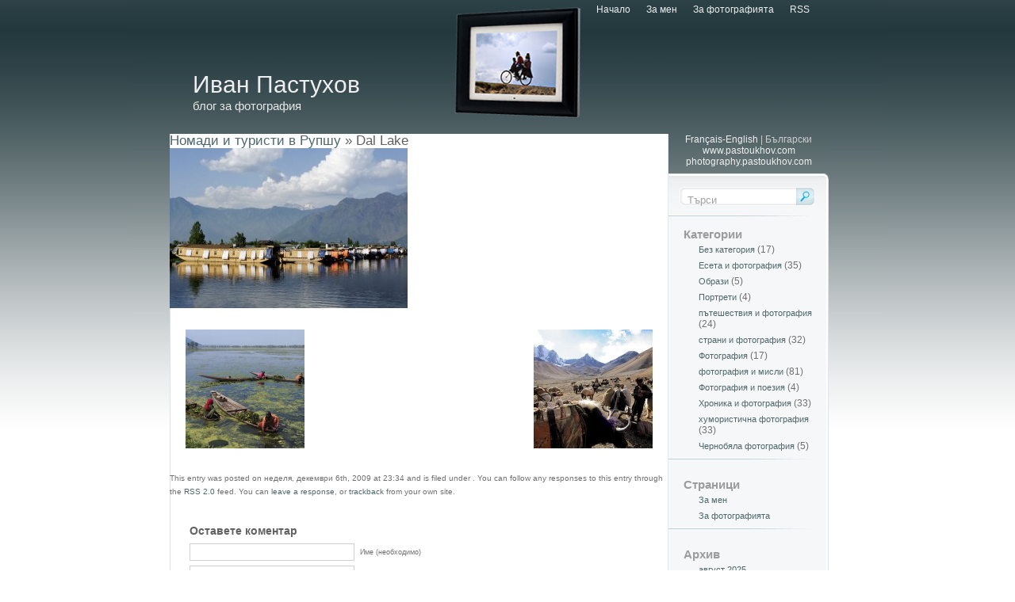

--- FILE ---
content_type: text/html; charset=UTF-8
request_url: http://www.bg.pastoukhov.com/%D0%B8%D0%BD%D0%B4%D0%B8%D1%8F-%D0%BA%D0%B0%D1%88%D0%BC%D0%B8%D1%80-%D0%BB%D0%B0%D0%B4%D0%B0%D0%BA-%D0%BD%D1%83%D0%B1%D1%80%D0%B0-%D1%80%D1%83%D0%BF%D1%88%D1%83-%D1%81%D0%BF%D0%B8%D1%82%D0%B8/dal-lake-2/
body_size: 6913
content:
<!DOCTYPE html PUBLIC "-//W3C//DTD XHTML 1.0 Transitional//EN" "http://www.w3.org/TR/xhtml1/DTD/xhtml1-transitional.dtd">
<html xmlns="http://www.w3.org/1999/xhtml" lang="bg-BG">

<head profile="http://gmpg.org/xfn/11">
<meta http-equiv="Content-Type" content="text/html; charset=UTF-8" />

<title>Dal Lake | Иван Пастухов</title>

<link rel="stylesheet" href="http://www.bg.pastoukhov.com/wp-content/themes/streamline/style.css" type="text/css" media="screen" />
<link rel="alternate" type="application/rss+xml" title="Иван Пастухов RSS Feed" href="http://www.bg.pastoukhov.com/feed/" />
<link rel="alternate" type="application/atom+xml" title="Иван Пастухов Atom Feed" href="http://www.bg.pastoukhov.com/feed/atom/" />
<link rel="pingback" href="http://www.bg.pastoukhov.com/xmlrpc.php" />

<style type="text/css" media="screen">

	#page { background: url("http://www.bg.pastoukhov.com/wp-content/themes/streamline/images/kubrickbgwide.jpg") repeat-y top; border: none; }

</style>

<script type="text/javascript" src="http://www.bg.pastoukhov.com/wp-content/themes/streamline/general.js"></script>



<!-- All in One SEO Pack 2.3.11.3 by Michael Torbert of Semper Fi Web Design[297,335] -->
<link rel="canonical" href="http://www.bg.pastoukhov.com/%d0%b8%d0%bd%d0%b4%d0%b8%d1%8f-%d0%ba%d0%b0%d1%88%d0%bc%d0%b8%d1%80-%d0%bb%d0%b0%d0%b4%d0%b0%d0%ba-%d0%bd%d1%83%d0%b1%d1%80%d0%b0-%d1%80%d1%83%d0%bf%d1%88%d1%83-%d1%81%d0%bf%d0%b8%d1%82%d0%b8/dal-lake-2/" />
<!-- /all in one seo pack -->
<link rel='dns-prefetch' href='//s.w.org' />
<link rel="alternate" type="application/rss+xml" title="Иван Пастухов &raquo; Хранилка за коментари на Dal Lake" href="http://www.bg.pastoukhov.com/%d0%b8%d0%bd%d0%b4%d0%b8%d1%8f-%d0%ba%d0%b0%d1%88%d0%bc%d0%b8%d1%80-%d0%bb%d0%b0%d0%b4%d0%b0%d0%ba-%d0%bd%d1%83%d0%b1%d1%80%d0%b0-%d1%80%d1%83%d0%bf%d1%88%d1%83-%d1%81%d0%bf%d0%b8%d1%82%d0%b8/dal-lake-2/feed/" />
		<script type="text/javascript">
			window._wpemojiSettings = {"baseUrl":"https:\/\/s.w.org\/images\/core\/emoji\/11\/72x72\/","ext":".png","svgUrl":"https:\/\/s.w.org\/images\/core\/emoji\/11\/svg\/","svgExt":".svg","source":{"concatemoji":"http:\/\/www.bg.pastoukhov.com\/wp-includes\/js\/wp-emoji-release.min.js?ver=4.9.28"}};
			!function(e,a,t){var n,r,o,i=a.createElement("canvas"),p=i.getContext&&i.getContext("2d");function s(e,t){var a=String.fromCharCode;p.clearRect(0,0,i.width,i.height),p.fillText(a.apply(this,e),0,0);e=i.toDataURL();return p.clearRect(0,0,i.width,i.height),p.fillText(a.apply(this,t),0,0),e===i.toDataURL()}function c(e){var t=a.createElement("script");t.src=e,t.defer=t.type="text/javascript",a.getElementsByTagName("head")[0].appendChild(t)}for(o=Array("flag","emoji"),t.supports={everything:!0,everythingExceptFlag:!0},r=0;r<o.length;r++)t.supports[o[r]]=function(e){if(!p||!p.fillText)return!1;switch(p.textBaseline="top",p.font="600 32px Arial",e){case"flag":return s([55356,56826,55356,56819],[55356,56826,8203,55356,56819])?!1:!s([55356,57332,56128,56423,56128,56418,56128,56421,56128,56430,56128,56423,56128,56447],[55356,57332,8203,56128,56423,8203,56128,56418,8203,56128,56421,8203,56128,56430,8203,56128,56423,8203,56128,56447]);case"emoji":return!s([55358,56760,9792,65039],[55358,56760,8203,9792,65039])}return!1}(o[r]),t.supports.everything=t.supports.everything&&t.supports[o[r]],"flag"!==o[r]&&(t.supports.everythingExceptFlag=t.supports.everythingExceptFlag&&t.supports[o[r]]);t.supports.everythingExceptFlag=t.supports.everythingExceptFlag&&!t.supports.flag,t.DOMReady=!1,t.readyCallback=function(){t.DOMReady=!0},t.supports.everything||(n=function(){t.readyCallback()},a.addEventListener?(a.addEventListener("DOMContentLoaded",n,!1),e.addEventListener("load",n,!1)):(e.attachEvent("onload",n),a.attachEvent("onreadystatechange",function(){"complete"===a.readyState&&t.readyCallback()})),(n=t.source||{}).concatemoji?c(n.concatemoji):n.wpemoji&&n.twemoji&&(c(n.twemoji),c(n.wpemoji)))}(window,document,window._wpemojiSettings);
		</script>
		<style type="text/css">
img.wp-smiley,
img.emoji {
	display: inline !important;
	border: none !important;
	box-shadow: none !important;
	height: 1em !important;
	width: 1em !important;
	margin: 0 .07em !important;
	vertical-align: -0.1em !important;
	background: none !important;
	padding: 0 !important;
}
</style>
<link rel='stylesheet' id='smcf-css'  href='http://www.bg.pastoukhov.com/wp-content/plugins/simplemodal-contact-form-smcf/css/smcf.css?ver=1.2.9' type='text/css' media='screen' />
<script type='text/javascript' src='http://www.bg.pastoukhov.com/wp-includes/js/jquery/jquery.js?ver=1.12.4'></script>
<script type='text/javascript' src='http://www.bg.pastoukhov.com/wp-includes/js/jquery/jquery-migrate.min.js?ver=1.4.1'></script>
<link rel='https://api.w.org/' href='http://www.bg.pastoukhov.com/wp-json/' />
<link rel="EditURI" type="application/rsd+xml" title="RSD" href="http://www.bg.pastoukhov.com/xmlrpc.php?rsd" />
<link rel="wlwmanifest" type="application/wlwmanifest+xml" href="http://www.bg.pastoukhov.com/wp-includes/wlwmanifest.xml" /> 
<meta name="generator" content="WordPress 4.9.28" />
<link rel='shortlink' href='http://www.bg.pastoukhov.com/?p=1005' />
<link rel="alternate" type="application/json+oembed" href="http://www.bg.pastoukhov.com/wp-json/oembed/1.0/embed?url=http%3A%2F%2Fwww.bg.pastoukhov.com%2F%25d0%25b8%25d0%25bd%25d0%25b4%25d0%25b8%25d1%258f-%25d0%25ba%25d0%25b0%25d1%2588%25d0%25bc%25d0%25b8%25d1%2580-%25d0%25bb%25d0%25b0%25d0%25b4%25d0%25b0%25d0%25ba-%25d0%25bd%25d1%2583%25d0%25b1%25d1%2580%25d0%25b0-%25d1%2580%25d1%2583%25d0%25bf%25d1%2588%25d1%2583-%25d1%2581%25d0%25bf%25d0%25b8%25d1%2582%25d0%25b8%2Fdal-lake-2%2F" />
<link rel="alternate" type="text/xml+oembed" href="http://www.bg.pastoukhov.com/wp-json/oembed/1.0/embed?url=http%3A%2F%2Fwww.bg.pastoukhov.com%2F%25d0%25b8%25d0%25bd%25d0%25b4%25d0%25b8%25d1%258f-%25d0%25ba%25d0%25b0%25d1%2588%25d0%25bc%25d0%25b8%25d1%2580-%25d0%25bb%25d0%25b0%25d0%25b4%25d0%25b0%25d0%25ba-%25d0%25bd%25d1%2583%25d0%25b1%25d1%2580%25d0%25b0-%25d1%2580%25d1%2583%25d0%25bf%25d1%2588%25d1%2583-%25d1%2581%25d0%25bf%25d0%25b8%25d1%2582%25d0%25b8%2Fdal-lake-2%2F&#038;format=xml" />
</head>
<body>

<div id="container">

	<div id="faux_left">
	
		<div id="faux_right">
		
			<div class="content">
			
				<div id="pages_nav">
					
					<div id="pages_nav_left">
					</div><!-- pages_nav_left ends -->
					
					<div id="pages_nav_inside">
					
						<ul>
							<li><a href="http://www.bg.pastoukhov.com">Начало</a></li>
							<li class="page_item page-item-2"><a href="http://www.bg.pastoukhov.com/about-ivan-pastuhov/">За мен</a></li>
<li class="page_item page-item-103"><a href="http://www.bg.pastoukhov.com/about-photography/">За фотографията</a></li>
							<li class="nb"><a href="http://www.bg.pastoukhov.com/feed/">RSS</a></li>
						</ul>
					
					</div><!-- pages_nav_inside ends -->
					
					<div id="pages_nav_right">
					</div><!-- pages_nav_right ends -->
					
				</div><!-- pages_nav ends -->
			
				<div id="header">
					
					<div id="header_inside">
					<h1><a href="http://www.bg.pastoukhov.com/">Иван Пастухов</a></h1>
					<p>блог за фотография</p>
					</div><!-- header_inside ends -->

				</div><!-- header ends -->

				<div id="faux_outer">

				<div class="content_left">
	<div id="content" class="widecolumn">

  
		<div class="post" id="post-1005">
			<h2><a href="http://www.bg.pastoukhov.com/%d0%b8%d0%bd%d0%b4%d0%b8%d1%8f-%d0%ba%d0%b0%d1%88%d0%bc%d0%b8%d1%80-%d0%bb%d0%b0%d0%b4%d0%b0%d0%ba-%d0%bd%d1%83%d0%b1%d1%80%d0%b0-%d1%80%d1%83%d0%bf%d1%88%d1%83-%d1%81%d0%bf%d0%b8%d1%82%d0%b8/" rev="attachment">Номади и туристи в Рупшу</a> &raquo; Dal Lake</h2>
			<div class="entry">
				<p class="attachment"><a href="http://www.bg.pastoukhov.com/wp-content/uploads/2009/06/Dal-Lake1.jpg"><img width="300" height="202" src="http://www.bg.pastoukhov.com/wp-content/uploads/2009/06/Dal-Lake1-300x202.jpg" class="attachment-medium size-medium" alt="" srcset="http://www.bg.pastoukhov.com/wp-content/uploads/2009/06/Dal-Lake1-300x202.jpg 300w, http://www.bg.pastoukhov.com/wp-content/uploads/2009/06/Dal-Lake1.jpg 800w" sizes="(max-width: 300px) 100vw, 300px" /></a></p>
				<div class="caption"></div>

				
				<div class="navigation">
					<div class="alignleft"><a href='http://www.bg.pastoukhov.com/%d0%b8%d0%bd%d0%b4%d0%b8%d1%8f-%d0%ba%d0%b0%d1%88%d0%bc%d0%b8%d1%80-%d0%bb%d0%b0%d0%b4%d0%b0%d0%ba-%d0%bd%d1%83%d0%b1%d1%80%d0%b0-%d1%80%d1%83%d0%bf%d1%88%d1%83-%d1%81%d0%bf%d0%b8%d1%82%d0%b8/04-dal-lake-2/'><img width="150" height="150" src="http://www.bg.pastoukhov.com/wp-content/uploads/2009/06/04-Dal-Lake-150x150.jpg" class="attachment-thumbnail size-thumbnail" alt="" /></a></div>
					<div class="alignright"><a href='http://www.bg.pastoukhov.com/%d0%b8%d0%bd%d0%b4%d0%b8%d1%8f-%d0%ba%d0%b0%d1%88%d0%bc%d0%b8%d1%80-%d0%bb%d0%b0%d0%b4%d0%b0%d0%ba-%d0%bd%d1%83%d0%b1%d1%80%d0%b0-%d1%80%d1%83%d0%bf%d1%88%d1%83-%d1%81%d0%bf%d0%b8%d1%82%d0%b8/nomads-kashmir/'><img width="150" height="150" src="http://www.bg.pastoukhov.com/wp-content/uploads/2009/06/nomads-kashmir-150x150.jpg" class="attachment-thumbnail size-thumbnail" alt="" /></a></div>
				</div>
				<br class="clear" />

				<p class="postmetadata alt">
					<small>
						This entry was posted on неделя, декември 6th, 2009 at 23:34						and is filed under .
												You can follow any responses to this entry through the <a href="http://www.bg.pastoukhov.com/%d0%b8%d0%bd%d0%b4%d0%b8%d1%8f-%d0%ba%d0%b0%d1%88%d0%bc%d0%b8%d1%80-%d0%bb%d0%b0%d0%b4%d0%b0%d0%ba-%d0%bd%d1%83%d0%b1%d1%80%d0%b0-%d1%80%d1%83%d0%bf%d1%88%d1%83-%d1%81%d0%bf%d0%b8%d1%82%d0%b8/dal-lake-2/feed/">RSS 2.0</a> feed.

													You can <a href="#respond">leave a response</a>, or <a href="http://www.bg.pastoukhov.com/%d0%b8%d0%bd%d0%b4%d0%b8%d1%8f-%d0%ba%d0%b0%d1%88%d0%bc%d0%b8%d1%80-%d0%bb%d0%b0%d0%b4%d0%b0%d0%ba-%d0%bd%d1%83%d0%b1%d1%80%d0%b0-%d1%80%d1%83%d0%bf%d1%88%d1%83-%d1%81%d0%bf%d0%b8%d1%82%d0%b8/dal-lake-2/trackback/" rel="trackback">trackback</a> from your own site.

						
					</small>
				</p>

			</div>

		</div>

	
<!-- You can start editing here. -->

<div id="comments_holder">
	

			<!-- If comments are open, but there are no comments. -->

	 


<div id="respond">

<h3>Оставете коментар</h3>

<!--<div class="cancel-comment-reply">
	<small></small>
</div>-->


<form action="http://www.bg.pastoukhov.com/wp-comments-post.php" method="post" id="commentform">

<p><input type="text" name="author" id="author" value="" size="22" tabindex="1"  class="txt" />
<label for="author"><small>Име (необходимо)</small></label></p>

<p><input type="text" name="email" id="email" value="" size="22" tabindex="2"  class="txt" />
<label for="email"><small>Email (няма да бъде публикуван) (необходимо)</small></label></p>

<p><input type="text" name="url" id="url" value="" size="22" tabindex="3" class="txt" />
<label for="url"><small>Уеб сайт</small></label></p>


<!--<p><small><strong>XHTML:</strong> You can use these tags: <code>&lt;a href=&quot;&quot; title=&quot;&quot;&gt; &lt;abbr title=&quot;&quot;&gt; &lt;acronym title=&quot;&quot;&gt; &lt;b&gt; &lt;blockquote cite=&quot;&quot;&gt; &lt;cite&gt; &lt;code&gt; &lt;del datetime=&quot;&quot;&gt; &lt;em&gt; &lt;i&gt; &lt;q cite=&quot;&quot;&gt; &lt;s&gt; &lt;strike&gt; &lt;strong&gt; </code></small></p>-->
<style>
#captchaImgDiv input{ float:left; margin-right: 5px;}
</style>
<div style="float:left">

<div id="captchaImgDiv">

<div class="captchaSizeDivLarge"><img id="si_image_com" class="si-captcha" src="http://www.bg.pastoukhov.com/wp-content/plugins/si-captcha-for-wordpress/captcha/securimage_show.php?si_form_id=com&amp;prefix=G730BLwPrmeIDVO0" width="175" height="60" alt="CAPTCHA" title="CAPTCHA" />
    <input id="si_code_com" name="si_code_com" type="hidden"  value="G730BLwPrmeIDVO0" />
    <div id="si_refresh_com">
<a href="#" rel="nofollow" title="Refresh" onclick="si_captcha_refresh('si_image_com','com','/wp-content/plugins/si-captcha-for-wordpress/captcha','http://www.bg.pastoukhov.com/wp-content/plugins/si-captcha-for-wordpress/captcha/securimage_show.php?si_form_id=com&amp;prefix='); return false;">
      <img class="captchaImgRefresh" src="http://www.bg.pastoukhov.com/wp-content/plugins/si-captcha-for-wordpress/captcha/images/refresh.png" width="22" height="20" alt="Refresh" onclick="this.blur();" /></a>
  </div>
  </div>
<div id="captchaInputDiv"><input id="captcha_code" name="captcha_code" type="text" value="" tabindex="4"  />
 <label id="captcha_code_label" for="captcha_code">CAPTCHA Code</label><span class="required">*</span>
 </div>
</div>
<p style="display: none;"><input type="hidden" id="akismet_comment_nonce" name="akismet_comment_nonce" value="64a083d69b" /></p><p style="display: none;"><input type="hidden" id="ak_js" name="ak_js" value="197"/></p></div>
<p><textarea name="comment" id="comment" cols="75" rows="9" tabindex="4"></textarea></p>

<p><input name="submit" type="image" id="submit" tabindex="5" value="Изпрати коментара" src="http://www.bg.pastoukhov.com/wp-content/themes/streamline/images/btns/btn_submit.jpg" /></p>
<input type="hidden" name="comment_post_ID" value="1005" />


</form>

</div><!-- respond ends -->

</div><!-- comments_holder ends -->
	
	</div>


				</div><!-- content_left ends -->
				
				
				
					<div id="sidebar">

		<div id="sidebar_piece">
		<div id="languages">
      <a href="http://www.fr.pastoukhov.com">Français-English</a> | Български
      <div id="link_to_flash_site">
        <a href="http://www.pastoukhov.com" title="Фотогалерия на Иван Пасхухов">www.pastoukhov.com</a> <br />
        <a href="http://photography.pastoukhov.com" title="Иван Пастухов - Фотография">photography.pastoukhov.com</a>        
    </div>      
    </div>
    
		</div><!-- sidebar_piece ends -->

			
      		<form action="http://www.bg.pastoukhov.com/" id="search_form" method="get">
			<fieldset>
			<input type="text" class="txt" id="s" name="s" value="" />
			<input type="image" class="submit" id="searchsubmit" src="http://www.bg.pastoukhov.com/wp-content/themes/streamline/images/btns/btn_search.jpg" title="Търси" />
			</fieldset>
		</form>
			<ul>

						
								
      <li class="categories"><h2>Категории</h2><ul>	<li class="cat-item cat-item-1"><a href="http://www.bg.pastoukhov.com/category/%d0%b1%d0%b5%d0%b7-%d0%ba%d0%b0%d1%82%d0%b5%d0%b3%d0%be%d1%80%d0%b8%d1%8f/" >Без категория</a> (17)
</li>
	<li class="cat-item cat-item-235"><a href="http://www.bg.pastoukhov.com/category/%d0%b5%d1%81%d0%b5%d1%82%d0%b0-%d0%b8-%d1%84%d0%be%d1%82%d0%be%d0%b3%d1%80%d0%b0%d1%84%d0%b8%d1%8f/" >Есета и фотография</a> (35)
</li>
	<li class="cat-item cat-item-11"><a href="http://www.bg.pastoukhov.com/category/%d0%be%d0%b1%d1%80%d0%b0%d0%b7%d0%b8/" >Образи</a> (5)
</li>
	<li class="cat-item cat-item-3"><a href="http://www.bg.pastoukhov.com/category/%d0%bf%d0%be%d1%80%d1%82%d1%80%d0%b5%d1%82%d0%b8/" >Портрети</a> (4)
</li>
	<li class="cat-item cat-item-125"><a href="http://www.bg.pastoukhov.com/category/%d0%bf%d1%8a%d1%82%d0%b5%d1%88%d0%b5%d1%81%d1%82%d0%b2%d0%b8%d1%8f-%d0%b8-%d1%84%d0%be%d1%82%d0%be%d0%b3%d1%80%d0%b0%d1%84%d0%b8%d1%8f/" >пътешествия и фотография</a> (24)
</li>
	<li class="cat-item cat-item-126"><a href="http://www.bg.pastoukhov.com/category/%d1%81%d1%82%d1%80%d0%b0%d0%bd%d0%b8-%d0%b8-%d1%84%d0%be%d1%82%d0%be%d0%b3%d1%80%d0%b0%d1%84%d0%b8%d1%8f/" >страни и фотография</a> (32)
</li>
	<li class="cat-item cat-item-7"><a href="http://www.bg.pastoukhov.com/category/%d1%84%d0%be%d1%82%d0%be%d0%b3%d1%80%d0%b0%d1%84%d0%b8%d1%8f/" >Фотография</a> (17)
</li>
	<li class="cat-item cat-item-34"><a href="http://www.bg.pastoukhov.com/category/%d1%84%d0%be%d1%82%d0%be%d0%b3%d1%80%d0%b0%d1%84%d0%b8%d1%8f-%d0%b8-%d0%bc%d0%b8%d1%81%d0%bb%d0%b8/" >фотография и мисли</a> (81)
</li>
	<li class="cat-item cat-item-191"><a href="http://www.bg.pastoukhov.com/category/%d1%84%d0%be%d1%82%d0%be%d0%b3%d1%80%d0%b0%d1%84%d0%b8%d1%8f-%d0%b8-%d0%bf%d0%be%d0%b5%d0%b7%d0%b8%d1%8f/" >Фотография и поезия</a> (4)
</li>
	<li class="cat-item cat-item-109"><a href="http://www.bg.pastoukhov.com/category/%d1%85%d1%80%d0%be%d0%bd%d0%b8%d0%ba%d0%b0-%d0%b8-%d1%84%d0%be%d1%82%d0%be%d0%b3%d1%80%d0%b0%d1%84%d0%b8%d1%8f/" >Хроника и фотография</a> (33)
</li>
	<li class="cat-item cat-item-420"><a href="http://www.bg.pastoukhov.com/category/%d1%85%d1%83%d0%bc%d0%be%d1%80%d0%b8%d1%81%d1%82%d0%b8%d1%87%d0%bd%d0%b0-%d1%84%d0%be%d1%82%d0%be%d0%b3%d1%80%d0%b0%d1%84%d0%b8%d1%8f/" >хумористична фотография</a> (33)
</li>
	<li class="cat-item cat-item-206"><a href="http://www.bg.pastoukhov.com/category/%d1%87%d0%b5%d1%80%d0%bd%d0%be%d0%b1%d1%8f%d0%bb%d0%b0-%d1%84%d0%be%d1%82%d0%be%d0%b3%d1%80%d0%b0%d1%84%d0%b8%d1%8f/" >Чернобяла фотография</a> (5)
</li>
</ul></li>      
			<li class="pagenav"><h2>Страници</h2><ul><li class="page_item page-item-2"><a href="http://www.bg.pastoukhov.com/about-ivan-pastuhov/">За мен</a></li>
<li class="page_item page-item-103"><a href="http://www.bg.pastoukhov.com/about-photography/">За фотографията</a></li>
</ul></li>
			<li><h2>Архив</h2>
				<ul>
					<li><a href='http://www.bg.pastoukhov.com/2025/08/'>август 2025</a></li>
	<li><a href='http://www.bg.pastoukhov.com/2024/11/'>ноември 2024</a></li>
	<li><a href='http://www.bg.pastoukhov.com/2024/05/'>май 2024</a></li>
	<li><a href='http://www.bg.pastoukhov.com/2023/08/'>август 2023</a></li>
	<li><a href='http://www.bg.pastoukhov.com/2023/07/'>юли 2023</a></li>
	<li><a href='http://www.bg.pastoukhov.com/2020/12/'>декември 2020</a></li>
	<li><a href='http://www.bg.pastoukhov.com/2018/07/'>юли 2018</a></li>
	<li><a href='http://www.bg.pastoukhov.com/2018/06/'>юни 2018</a></li>
	<li><a href='http://www.bg.pastoukhov.com/2018/05/'>май 2018</a></li>
	<li><a href='http://www.bg.pastoukhov.com/2018/01/'>януари 2018</a></li>
	<li><a href='http://www.bg.pastoukhov.com/2017/10/'>октомври 2017</a></li>
	<li><a href='http://www.bg.pastoukhov.com/2017/05/'>май 2017</a></li>
	<li><a href='http://www.bg.pastoukhov.com/2017/03/'>март 2017</a></li>
	<li><a href='http://www.bg.pastoukhov.com/2017/01/'>януари 2017</a></li>
	<li><a href='http://www.bg.pastoukhov.com/2016/11/'>ноември 2016</a></li>
	<li><a href='http://www.bg.pastoukhov.com/2016/10/'>октомври 2016</a></li>
	<li><a href='http://www.bg.pastoukhov.com/2016/09/'>септември 2016</a></li>
	<li><a href='http://www.bg.pastoukhov.com/2016/08/'>август 2016</a></li>
	<li><a href='http://www.bg.pastoukhov.com/2015/12/'>декември 2015</a></li>
	<li><a href='http://www.bg.pastoukhov.com/2015/11/'>ноември 2015</a></li>
	<li><a href='http://www.bg.pastoukhov.com/2015/10/'>октомври 2015</a></li>
	<li><a href='http://www.bg.pastoukhov.com/2015/09/'>септември 2015</a></li>
	<li><a href='http://www.bg.pastoukhov.com/2015/07/'>юли 2015</a></li>
	<li><a href='http://www.bg.pastoukhov.com/2015/05/'>май 2015</a></li>
	<li><a href='http://www.bg.pastoukhov.com/2015/04/'>април 2015</a></li>
	<li><a href='http://www.bg.pastoukhov.com/2015/03/'>март 2015</a></li>
	<li><a href='http://www.bg.pastoukhov.com/2015/02/'>февруари 2015</a></li>
	<li><a href='http://www.bg.pastoukhov.com/2015/01/'>януари 2015</a></li>
	<li><a href='http://www.bg.pastoukhov.com/2014/10/'>октомври 2014</a></li>
	<li><a href='http://www.bg.pastoukhov.com/2014/08/'>август 2014</a></li>
	<li><a href='http://www.bg.pastoukhov.com/2014/07/'>юли 2014</a></li>
	<li><a href='http://www.bg.pastoukhov.com/2014/06/'>юни 2014</a></li>
	<li><a href='http://www.bg.pastoukhov.com/2014/05/'>май 2014</a></li>
	<li><a href='http://www.bg.pastoukhov.com/2014/04/'>април 2014</a></li>
	<li><a href='http://www.bg.pastoukhov.com/2014/03/'>март 2014</a></li>
	<li><a href='http://www.bg.pastoukhov.com/2014/02/'>февруари 2014</a></li>
	<li><a href='http://www.bg.pastoukhov.com/2014/01/'>януари 2014</a></li>
	<li><a href='http://www.bg.pastoukhov.com/2013/12/'>декември 2013</a></li>
	<li><a href='http://www.bg.pastoukhov.com/2013/11/'>ноември 2013</a></li>
	<li><a href='http://www.bg.pastoukhov.com/2013/10/'>октомври 2013</a></li>
	<li><a href='http://www.bg.pastoukhov.com/2013/08/'>август 2013</a></li>
	<li><a href='http://www.bg.pastoukhov.com/2013/07/'>юли 2013</a></li>
	<li><a href='http://www.bg.pastoukhov.com/2013/06/'>юни 2013</a></li>
	<li><a href='http://www.bg.pastoukhov.com/2013/05/'>май 2013</a></li>
	<li><a href='http://www.bg.pastoukhov.com/2013/04/'>април 2013</a></li>
	<li><a href='http://www.bg.pastoukhov.com/2013/03/'>март 2013</a></li>
	<li><a href='http://www.bg.pastoukhov.com/2013/02/'>февруари 2013</a></li>
	<li><a href='http://www.bg.pastoukhov.com/2013/01/'>януари 2013</a></li>
	<li><a href='http://www.bg.pastoukhov.com/2012/12/'>декември 2012</a></li>
	<li><a href='http://www.bg.pastoukhov.com/2012/10/'>октомври 2012</a></li>
	<li><a href='http://www.bg.pastoukhov.com/2012/09/'>септември 2012</a></li>
	<li><a href='http://www.bg.pastoukhov.com/2012/08/'>август 2012</a></li>
	<li><a href='http://www.bg.pastoukhov.com/2012/07/'>юли 2012</a></li>
	<li><a href='http://www.bg.pastoukhov.com/2012/06/'>юни 2012</a></li>
	<li><a href='http://www.bg.pastoukhov.com/2012/05/'>май 2012</a></li>
	<li><a href='http://www.bg.pastoukhov.com/2012/04/'>април 2012</a></li>
	<li><a href='http://www.bg.pastoukhov.com/2012/03/'>март 2012</a></li>
	<li><a href='http://www.bg.pastoukhov.com/2012/02/'>февруари 2012</a></li>
	<li><a href='http://www.bg.pastoukhov.com/2012/01/'>януари 2012</a></li>
	<li><a href='http://www.bg.pastoukhov.com/2011/12/'>декември 2011</a></li>
	<li><a href='http://www.bg.pastoukhov.com/2011/11/'>ноември 2011</a></li>
	<li><a href='http://www.bg.pastoukhov.com/2011/10/'>октомври 2011</a></li>
	<li><a href='http://www.bg.pastoukhov.com/2011/09/'>септември 2011</a></li>
	<li><a href='http://www.bg.pastoukhov.com/2011/08/'>август 2011</a></li>
	<li><a href='http://www.bg.pastoukhov.com/2011/07/'>юли 2011</a></li>
	<li><a href='http://www.bg.pastoukhov.com/2011/06/'>юни 2011</a></li>
	<li><a href='http://www.bg.pastoukhov.com/2011/05/'>май 2011</a></li>
	<li><a href='http://www.bg.pastoukhov.com/2011/04/'>април 2011</a></li>
	<li><a href='http://www.bg.pastoukhov.com/2011/03/'>март 2011</a></li>
	<li><a href='http://www.bg.pastoukhov.com/2011/02/'>февруари 2011</a></li>
	<li><a href='http://www.bg.pastoukhov.com/2011/01/'>януари 2011</a></li>
	<li><a href='http://www.bg.pastoukhov.com/2010/12/'>декември 2010</a></li>
	<li><a href='http://www.bg.pastoukhov.com/2010/11/'>ноември 2010</a></li>
	<li><a href='http://www.bg.pastoukhov.com/2010/10/'>октомври 2010</a></li>
	<li><a href='http://www.bg.pastoukhov.com/2010/09/'>септември 2010</a></li>
	<li><a href='http://www.bg.pastoukhov.com/2010/08/'>август 2010</a></li>
	<li><a href='http://www.bg.pastoukhov.com/2010/07/'>юли 2010</a></li>
	<li><a href='http://www.bg.pastoukhov.com/2010/06/'>юни 2010</a></li>
	<li><a href='http://www.bg.pastoukhov.com/2010/05/'>май 2010</a></li>
	<li><a href='http://www.bg.pastoukhov.com/2010/04/'>април 2010</a></li>
	<li><a href='http://www.bg.pastoukhov.com/2010/03/'>март 2010</a></li>
	<li><a href='http://www.bg.pastoukhov.com/2010/02/'>февруари 2010</a></li>
	<li><a href='http://www.bg.pastoukhov.com/2010/01/'>януари 2010</a></li>
	<li><a href='http://www.bg.pastoukhov.com/2009/12/'>декември 2009</a></li>
	<li><a href='http://www.bg.pastoukhov.com/2009/11/'>ноември 2009</a></li>
	<li><a href='http://www.bg.pastoukhov.com/2009/10/'>октомври 2009</a></li>
	<li><a href='http://www.bg.pastoukhov.com/2009/09/'>септември 2009</a></li>
	<li><a href='http://www.bg.pastoukhov.com/2009/08/'>август 2009</a></li>
	<li><a href='http://www.bg.pastoukhov.com/2009/07/'>юли 2009</a></li>
	<li><a href='http://www.bg.pastoukhov.com/2009/06/'>юни 2009</a></li>
	<li><a href='http://www.bg.pastoukhov.com/2009/05/'>май 2009</a></li>
				</ul>
			</li>

			

			
					</ul>
	</div><!-- sidebar ends -->				</div><!-- faux_outer ends -->
			
				<div id="footer">				
					<div id="footer_left">Copyright &copy; 2026 - <a href="http://www.pastoukhov.com">Иван Пастухов</a></div>
					
					<div id="footer_right">Wordpress theme by <img src="http://www.bg.pastoukhov.com/wp-content/themes/streamline/images/misc/9.gif" alt="" title="" width="15" height="15" /> <a href="http://www.9thsphere.com" target="_blank" rel="nofollow">9th sphere</a> web design</div>

				</div><!-- footer ends -->

			</div><!-- content ends -->

		</div><!-- faux_right ends -->
		
	</div><!-- faux_left ends -->
	
</div><!-- container ends -->

<script type='text/javascript' src='http://www.bg.pastoukhov.com/wp-content/plugins/si-captcha-for-wordpress/captcha/si_captcha.js?ver=1.0'></script>
<script type="text/javascript">
//<![CDATA[
var si_captcha_styles = "\
<!-- begin SI CAPTCHA Anti-Spam - comment form style -->\
<style type='text/css'>\
div#captchaImgDiv { display:block; }\
.captchaSizeDivSmall { width:175px; height:45px; padding-top:10px; }\
.captchaSizeDivLarge { width:250px; height:60px; padding-top:10px; }\
img#si_image_com,#si_image_reg,#si_image_log,#si_image_side_login { border-style:none; margin:0; padding-right:5px; float:left; }\
.captchaImgRefresh { border-style:none; margin:0; vertical-align:bottom; }\
div#captchaInputDiv { display:block; padding-top:15px; padding-bottom:5px; }\
label#captcha_code_label { margin:0; }\
input#captcha_code { width:65px; }\
</style>\
<!-- end SI CAPTCHA Anti-Spam - comment form style -->\
";
jQuery(document).ready(function($) {
$('head').append(si_captcha_styles);
});
//]]>
</script>

	<script type='text/javascript'>
		var smcf_messages = {
			loading: 'Loading...',
			sending: 'Sending...',
			thankyou: 'Thank You!',
			error: 'Uh oh...',
			goodbye: 'Goodbye...',
			name: 'Name',
			email: 'Email',
			emailinvalid: 'Email is invalid.',
			message: 'Message',
			and: 'and',
			is: 'is',
			are: 'are',
			required: 'required.'
		}
	</script><div id='smcf-content' style='display:none'>
	<div class='smcf-top'></div>
	<div class='smcf-content'>
		<h1 class='smcf-title'>Контакт</h1>
		<div class='smcf-loading' style='display:none'></div>
		<div class='smcf-message' style='display:none'></div>
		<form action='/wp-content/plugins/simplemodal-contact-form-smcf/smcf_data.php' style='display:none'>
			<label for='smcf-name'>*Name:</label>
			<input type='text' id='smcf-name' class='smcf-input' name='name' value='' tabindex='1001' />
			<label for='smcf-email'>*Email:</label>
			<input type='text' id='smcf-email' class='smcf-input' name='email' value='' tabindex='1002' /><label for='smcf-message'>*Message:</label>
			<textarea id='smcf-message' class='smcf-input' name='message' cols='40' rows='4' tabindex='1004'></textarea><br/><label>&nbsp;</label>
			<input type='checkbox' id='smcf-cc' name='cc' value='1' tabindex='1005' /> <span class='smcf-cc'>Send me a copy</span>
			<br/><label>&nbsp;</label>
			<button type='submit' class='smcf-button smcf-send' tabindex='1006'>Send</button>
			<button type='submit' class='smcf-button smcf-cancel simplemodal-close' tabindex='1007'>Cancel</button>
			<input type='hidden' name='token' value='6531487f8af4a4b70bfa103efd8f3bbe'/>
			<br/>
		</form>
	</div>
	<div class='smcf-bottom'>&nbsp;</div>
</div><script type='text/javascript' src='http://www.bg.pastoukhov.com/wp-content/plugins/akismet/_inc/form.js?ver=3.2'></script>
<script type='text/javascript' src='http://www.bg.pastoukhov.com/wp-content/plugins/simplemodal-contact-form-smcf/js/jquery.simplemodal.js?ver=1.4.3'></script>
<script type='text/javascript' src='http://www.bg.pastoukhov.com/wp-content/plugins/simplemodal-contact-form-smcf/js/smcf.js?ver=1.2.9'></script>
<script type='text/javascript' src='http://www.bg.pastoukhov.com/wp-includes/js/comment-reply.min.js?ver=4.9.28'></script>
<script type='text/javascript' src='http://www.bg.pastoukhov.com/wp-includes/js/wp-embed.min.js?ver=4.9.28'></script>
<script type="text/javascript">
var gaJsHost = (("https:" == document.location.protocol) ? "https://ssl." : "http://www.");
document.write(unescape("%3Cscript src='" + gaJsHost + "google-analytics.com/ga.js' type='text/javascript'%3E%3C/script%3E"));
</script>
<script type="text/javascript">
try {
var pageTracker = _gat._getTracker("UA-7228273-3");
pageTracker._trackPageview();
} catch(err) {}</script>
</body>
</html>

--- FILE ---
content_type: text/css
request_url: http://www.bg.pastoukhov.com/wp-content/themes/streamline/style.css
body_size: 3971
content:
/*   
Theme Name: Streamline
Theme URI: 
Description: White WP theme, clean professional design, 2 column layout.
Author: 9th sphere
Author URI: http://www.9thsphere.com
Version: 1.1.3
Tags: white, light, two-columns, fixed-width
.
Copyright (c) 2009 9th sphere (a division of Etalco Limited)
.
*/


.addthis_toolbox .hover_effect
{
    width: 415px;
    padding: 5px 0 2px 10px;
    /*border: 1px solid #eee;
    -moz-border-radius: 5px;
    -webkit-border-radius: 5px;*/
}

.addthis_toolbox .hover_effect div
{
    float: left;
}

.addthis_toolbox .hover_effect a
{
    border: 2px solid #fff;
    padding: 2px 2px 2px 16px;
    position: relative;
    text-decoration: none;
}

.addthis_toolbox .hover_effect a:hover
{
    border: 2px solid #4E676C;
    -moz-border-radius: 4px;
    -webkit-border-radius: 4px;
    background: #B4D3F8;
    color: #105CB6;
    text-decoration: none;
}

.addthis_toolbox .hover_effect span
{
    position: absolute;
    width: 16px;
    height: 16px;
    top: 2px;
    left: 1px;
}

html, body, div, span,
applet, object, iframe,
h1, h2, h3, h4, h5, h6, p, pre,
a, address, code,
del, dfn, font, img, ins, kbd, q, s, samp,
var, li, ul, ol, fieldset, form, label,
table, caption, tbody, tfoot, thead, tr, th, td {
	margin: 0;
	padding: 0;
	border: 0;
	font-weight: inherit;
	font-style: inherit;
	font-size: 100%;
	font-family: inherit;
	text-align: left;
	vertical-align: baseline;
}
a img, :link img, :visited img {
	border: 0;
}
table {
	border-collapse: collapse;
	border-spacing: 0;
}
ul {
	list-style: none;
}

q:before, q:after,
blockquote:before, blockquote:after {
	content: "";
}

html {
	width: 100%;
	text-align: center;
	background: transparent url(images/back/bg_main.jpg) repeat-x;
	font-family: Arial, Helvetica, sans-serif;
	font-size: 12px;
	line-height: 14px;
	color: #707070;
	min-height: 100%;
	margin-bottom: 1px;
}

body {
	line-height: 14px;
	width: 100%;
	margin: auto;
}

h1 {
	color: #eeeeee;
	font-size: 30px;
	padding-bottom: 0px;
	line-height: 30px;
	font-weight: normal;
}

h2 {
	color: #626262;
	font-size: 17px;
	line-height: 18px;
	text-align: left;
	font-weight: normal;
}

h3 {
	color: #626262;
	font-size: 14px;
	line-height: 18px;
	font-weight: bold;
}

h4, h5, h6 {
	font-weight: bold;
}

#widget_lists h3 {
	color: #fff;
}

.widget_list_unit h3 {
	font-weight: bold;
	font-size: 15px;
	padding: 0 0 12px 0;
	border-bottom: solid 1px #cacaca;
	margin: 0 0 5px 0;
}
	
#sidebar h2 {
	color: #9c9c9c;
	font-weight: bold;
	font-size: 15px;
}

#sidebar h2.browsing {
	font-weight: normal;
	font-size: 13px;
}

p {
	padding-bottom: 12px;
	line-height: 17px;
}

code {
	border-left: solid 10px #e8e8e8;
	display: block;
	clear: both;
	overflow: hidden;
	padding: 0 0 0 11px;
	margin: 0 0 0 15px;
}

blockquote {
	font-family: "Times New Roman", Times, serif;
	font-weight: normal;
	font-size: 18px;
}

.entry ol {
	padding: 0 0 10px 10px;
	margin: 0 0 0 20px;
}

	.entry ol li {
		padding: 0 0 4px 0;
	}
	
		.entry ol ol {
			padding-top: 8px;
		}

form {
	overflow: hidden;
}

form#search_form input.txt {
	background: transparent url(images/back/bg_search.gif) no-repeat 0 0;
	color: #a1a1a1;
	float: left;
	clear: left;
	border: 0 solid #f2f3f5;
	width: 137px;
	height: 24px;
	padding: 4px 0 0 10px;
}	

img.submit {
	float: left;
}

.entry ul {
	padding: 0 0 10px 21px;
}
	
	.entry ul li {
		background: transparent url(images/back/bg_bullet.gif) no-repeat 0 7px;
		padding: 2px 0 2px 13px;
	}

#comments_holder ol {
	list-style: none;
}

p.full_post {
	padding: 0 40px 30px 0;
	text-align: right;
}

.aligncenter {
	display: block;
	margin-left: auto;
	margin-right: auto;
}

.alignleft {
	float: left;
}

img.alignleft {
	padding: 0 15px 15px 0;
}

.alignright {
	float: right;
}

img.alignright {
	padding: 0 0 15px 15px;
}

.wp-caption {
	border: 1px solid #ddd;
	text-align: center;
	background-color: #f3f3f3;
	padding-top: 4px;
	margin: 10px;
	/* optional rounded corners for browsers that support it */
	-moz-border-radius: 3px;
	-khtml-border-radius: 3px;
	-webkit-border-radius: 3px;
	border-radius: 3px;
}

.wp-caption img {
	margin: 0;
	padding: 0;
	border: 0 none;
}

.wp-caption p.wp-caption-text {
	text-align: center;
	font-size: 11px;
	line-height: 17px;
	padding: 0 4px 5px;
	margin: 0;
	color: #999;
}

.widget_tag_cloud {
	line-height: 22px;
}

dt {
	font-weight: bold;
	padding: 0 0 5px 0;
}

	dd {
		line-height: 16px;
	}

div.entry table {
	border: solid 1px #ccc;
	border-collapse: collapse;
	margin: 5px 0 5px 0;
}

	div.entry table th {
		border: solid 1px #ccc;
		border-collapse: collapse;
		padding: 5px 10px 5px 10px;
		font-weight: bold;
		text-align: center;
	}
	
		div.entry table td {
			border: solid 1px #ccc;
			border-collapse: collapse;
			padding: 5px 10px 5px 10px;
		}

acronym, abbr {
	font-weight: bold;
}

sub, sup {
	font-family: Verdana, Arial, Helvetica, sans-serif;
	font-size: 11px;
}

ol ol {
	padding: 10px 0 0 0;
}

a { color: #4e676c; text-decoration: none; outline: none; }
a:link { color: #4e676c; text-decoration: none; outline: none; }
a:visited { color: #4e676c; text-decoration: none; outline: none; }
a:hover { color: #959595; }
a:active { color: #707070; }

li#calendar a { color: #4e676c; text-decoration: none; outline: none; }
li#calendar a:link { color: #4e676c; text-decoration: none; outline: none; }
li#calendar a:visited { color: #4e676c; text-decoration: none; outline: none; }
li#calendar a:hover { color: #959595; }
li#calendar a:active { color: #707070; }

#pages_nav a { color: #4e676c; text-decoration: none; outline: none; }
#pages_nav a:link { color: #4e676c; text-decoration: none; outline: none; }
#pages_nav a:visited { color: #4e676c; text-decoration: none; outline: none; }
#pages_nav a:hover { color: #959595; }
#pages_nav a:active { color: #707070; }

#pages_nav_inside a, #languages a { color: #eeeeee; text-decoration: none; outline: none; }
#pages_nav_inside a:link , #languages a:link { color: #eeeeee; text-decoration: none; outline: none; }
#pages_nav_inside a:visited , #languages a:visited { color: #eeeeee; text-decoration: none; outline: none; }
#pages_nav_inside a:hover , #languages a:hover { color: #cccccc; }
#pages_nav_inside a:active , #languages a:active { color: #eeeeee; }

#languages{ color: #cccccc;}

#pages_nav ul li.nb a { color: #e9a106; text-decoration: none; outline: none; }
#pages_nav ul li.nb a:link { color: #e9a106; text-decoration: none; outline: none; }
#pages_nav ul li.nb a:visited { color: #e9a106; text-decoration: none; outline: none; }
#pages_nav ul li.nb a:hover { color: #707070; }
#pages_nav ul li.nb a:active { color: #707070; }

#pages_nav_inside ul li.nb a { color: #eeeeee; text-decoration: none; outline: none; }
#pages_nav_inside ul li.nb a:link { color: #eeeeee; text-decoration: none; outline: none; }
#pages_nav_inside ul li.nb a:visited { color: #eeeeee; text-decoration: none; outline: none; }
#pages_nav_inside ul li.nb a:hover { color: #cccccc; }
#pages_nav_inside ul li.nb a:active { color: #eeeeee; }

.widget_list_unit a { color: #fff; text-decoration: underline; outline: none; }
.widget_list_unit a:link { color: #fff; text-decoration: underline; outline: none; }
.widget_list_unit a:visited { color: #fff; text-decoration: underline; outline: none; }
.widget_list_unit a:hover { color: #707070; }
.widget_list_unit a:active { color: #707070; }

.comments_link a { color: #707070; text-decoration: none; outline: none; }
.comments_link a:link { color: #707070; text-decoration: none; outline: none; }
.comments_link a:visited { color: #707070; text-decoration: none; outline: none; }
.comments_link a:hover { color: #959595; }
.comments_link a:active { color: #4e676c; }

h1 a { color: #eeeeee; text-decoration: none; outline: none; }
h1 a:link { color: #eeeeee; text-decoration: none; outline: none; }
h1 a:visited { color: #eeeeee; text-decoration: none; outline: none; }

h2 a { color: #4e676c; text-decoration: none; outline: none; }
h2 a:link { color: #4e676c; text-decoration: none; outline: none; }
h2 a:visited { color: #4e676c; text-decoration: none; outline: none; }
h2 a:hover { color: #959595; }
h2 a:active { color: #707070; }

#sidebar ul li a, #sidebar ul li a:link, #sidebar ul li a:visited { font-size: 11px; color: #4e676c; }
#sidebar ul li a:hover, #sidebar ul li a:active { color: #707070; }

#widget_lists a, #widget_lists a:link, #widget_lists a:visited { line-height: 16px; }

#footer a { color: #97a3a9; text-decoration: none; font-size: 10px; outline: none; }
#footer a:link { color: #97a3a9; text-decoration: none; font-size: 10px; outline: none; }
#footer a:visited { color: #97a3a9; text-decoration: none; font-size: 10px; outline: none; }
#footer a:hover { color: #707070; }
#footer a:active { color: #707070; }

#container {
	background: transparent url(images/back/bg_laptop.jpg) no-repeat top center;
	margin: auto;
	width: 952px;
	text-align: left;
	overflow: hidden;	
}
	
	#faux_left {
		overflow: hidden;
		background: transparent url(images/back/bg_left_wires.gif) repeat-y 0 0;
	}
	
		#faux_right {
			overflow: hidden;
			background: transparent url(images/back/bg_right_wires.gif) repeat-y top right;
			padding: 0 0 0 50px;
		}
		
			.content {
				overflow: hidden;
				padding: 0 71px 0 0;
			}
			
				#pages_nav {
					float: right;
					height: 25px;
				}
				
					#pages_nav_left {
						float: left;
						/*background: transparent url(images/back/bg_pages_nav_left.gif) no-repeat 0 0;*/
						width: 10px;
						height: 25px;			
					}
					
					#pages_nav_inside {
						/*background: transparent url(images/back/bg_pages_nav.gif) repeat-x 0 0;*/
						float: left;
						padding: 5px 8px 0 3px;
						height: 20px;
									
					}
					
						#pages_nav_inside ul {
							height: 25px;
							float: left;
						}
						
							#pages_nav_inside ul li {
								float: left;
								padding: 0 10px 0 10px;
								/*background: transparent url(images/back/bg_pages_item.gif) no-repeat right center;*/
							}
							
							#pages_nav_inside ul li.nb {
								 background: none;
							}
					
					#pages_nav_right {
						float: left;
					/*background: transparent url(images/back/bg_pages_nav_right.gif) no-repeat 0 0;*/
						width: 6px;
						height: 25px;
					}
				
	#header {
		width: 831px;
		height: 144px;
		float: left;
		position: relative;
	}
		
		#header_inside {
			padding: 0 0 0 29px;
			width: 420px;
			position: absolute;
			bottom: 15px;
			left: 0;
		}
		
		#header p {
			color: #e8e8e8;
			font-size: 15px;
			width: 410px;
			padding-top: 3px;
		}
		
				#faux_outer {
					overflow: hidden;
					background: #f6f7f8 url(images/back/bg_faux_borders.gif) repeat-y 0 0;
					clear: both;
				}
				
					* html #faux_outer {
						overflow: visible;
						height: 1%;
					}
				
				.content_left {
					float: left;
					width: 629px;
				}
				
					.entry {
						width: 629px;
						overflow: hidden;
					}
					
						.entry_top {
							width: 599px;
							height: 40px;
							background: transparent url(images/back/bg_post_top.jpg) no-repeat 0 0;
							padding: 22px 0 0 30px;
							position: relative;
							margin: 20px 0 0 0;
						}
						
						.entry_top_first {
							background-image: url(images/back/bg_post_top_first.jpg);
							margin: 0;
						}
							
							.date_holder {
								background: transparent url(images/back/bg_date.gif) no-repeat 0 0;
								width: 118px;
								height: 32px;
								position: absolute;
								right: 11px;
								top: 11px;
								font-size: 11px;
								line-height: 11px;
							}
							
								.month_year {
									float: left;
									width: 50px;
									text-align: center;
									padding: 6px 0 0 0;
								}
								
								.comments_link {
									float: left;
									width: 60px;
									text-align: center;
									padding: 6px 3px 0 0;
								}
						
									.smaller {
										font-size: 9px;
									}
									
						.faux_entry {
							overflow: hidden;
							background: transparent url(images/back/bg_entry_faux.gif) repeat-y 0 0;
						}
						
						.entry_content {
							width: 559px;
							padding: 17px 40px 30px 30px;
						}
						
						.entry_content_first {
							background: transparent url(images/back/bg_post_first.jpg) no-repeat 0 0;
						}
						
							.link_after_post{
						  margin: 0 0 0 10px;
							padding: 8px 21px 5px 20px;
							font-size: 12px;
							color: #000000;
							text-align: right;
							clear: both;
							line-height: 20px;
            }
            .link_after_post a{
              color: #000099;
              font-weight: bold;
            }
            
            .link_after_post a:visited{
              color: #000099;
              font-weight: bold;
            }
            .link_after_post a:hover{
              color: #3366FF;
              font-weight: bold;
            }
            .link_after_post a:active{
              color: #000099;
              font-weight: bold;
            }
						
						.entry_footer {
							background: transparent url(images/back/bg_post_footer.jpg) no-repeat bottom left;
							margin: 0 0 0 10px;
							padding: 8px 21px 5px 20px;
							font-size: 10px;
							text-align: right;
							clear: both;
							line-height: 20px;
						}
						
							.entry_footer span {
								white-space: nowrap;
							}
				
				#sidebar {
					float: right;
					width: 202px;
					background: transparent url(images/back/bg_sidebar_top.jpg) no-repeat 0 0;
					margin: 50px 0 0 0;
					position: relative;
					padding: 0 0 15px 0;
				}
					
					#sidebar_piece {
						background: transparent url(images/back/bg_sidebar_piece.jpg) no-repeat 0 0;
						width: 202px;
						height: 50px;
						position: absolute;
						top: -50px;
						left: 0;            			
					}
					
					#languages{
					 position: relative;
					 margin: auto;
					 text-align: center;
          }
          
          
          #link_to_flash_site{
					 position: relative;
					 margin: auto;           
					 text-align: center;
          }
          
					.sidebar_separator {
						background: transparent url(images/misc/sidebar_separator.gif) no-repeat 0 0;
						height: 2px;
						clear: both;
						margin: 0 0 13px -19px;
					}
					
					#sidebar form {
						padding: 17px 0 20px 14px;
					}
					
					#sidebar ul {
						padding: 0 10px 0 0;
					}
					
						#sidebar ul li ul {
							padding-left: 0;
						}
					
						#sidebar ul li {
							padding: 3px 0 7px 19px;
							background: transparent url(images/misc/sidebar_separator.gif) no-repeat bottom left;
							margin: 0 0 20px 0;
						}
						
							#sidebar ul li ul li, #sidebar ul li ul li ul li, #sidebar ul li ul li ul li ul li {
								background: none;
								margin: 0;
								padding-bottom: 3px;
							}
							
							#sidebar ul li#search {
								background: none;
								height: 1px;
							}
			
				#widget_lists {
					overflow: hidden;
					width: 814px;
					background: #a6b4ba url(images/back/bg_widget_lists.gif) repeat-x 0 0;
					position: relative;
					color: #fff;
					padding: 0 15px 40px 0;
					clear: both;
				}
				
					.widget_list_unit {
						float: left;
						width: 237px;
						padding: 24px 0 0 30px;
						font-size: 13px;
					}
					
						.widget_list_unit p {
							font-size: 12px;
						}
				
					#widget_lists_bottom {
						width: 829px;
						height: 5px;
						background: transparent url(images/back/bg_widgets_bottom.gif) no-repeat 0 0;
						position: absolute;
						bottom: 0;
						left: 0;
						font-size: 1px;
					}
				
				#footer {
					clear: both;
					float: right;
					background: transparent url(images/back/bg_footer.gif) no-repeat 0 0;
					width: 510px;
					height: 25px;
					margin: 0 0 5px 0;
					font-size: 10px;
					color: #97a3a9;
				}
					
					#footer img {
						vertical-align: middle;
					}
				
					#footer_left {
						float: left;
						padding: 4px 0 0 20px;
					}
					
					#footer_right {
						float: right;
						padding: 4px 10px 0 0;
					}
	
	#comments_holder {
		overflow: hidden;
		padding: 20px 20px 20px 25px;
		font-size: 11px;
	}
	
		h3#comments {
			padding-bottom: 15px;
		}
	
		#respond {
			overflow: hidden;
		}
		
		#commentform {
			overflow: hidden;
			padding: 7px 0 0 0;
		}
		
			#commentform input.txt {
				height: 16px;
				width: 200px;
				border: solid 1px #d1d1d1;
				margin: 0 7px 0 0;
				padding: 2px 2px 2px 4px;
				color: #a1a1a1;
				float: left;
			}
			
			#commentform label {
				line-height: 22px;
				display: block;
				width: 220px;
				float: left;
				height: 28px;
				text-align: left;
			}
			
			#commentform textarea {
				border: solid 1px #d1d1d1;
				padding: 4px;
				font-family: Arial, Helvetica, sans-serif;
				color: #a1a1a1;
				font-size: 12px;
				width: 430px;
				height: 155px;
			}
			
			img.avatar {
				float: left;
				padding: 0 10px 0 0;
			}
			
			.comment_holder {
				border-bottom: solid 1px #d1d1d1;
			}

/* Begin Calendar */
#wp-calendar {
	empty-cells: show;
	margin: 5px 0 0 0;
	width: 155px;
	}

#wp-calendar caption {
	font-weight: bold;
	text-align: right;
	font-weight: bold;
	font-size: 13px;
	padding: 0 15px 0 0;
	color: #707070;
	line-height: 20px;
}

#wp-calendar #next a {
	padding-right: 10px;
	text-align: right;
	}

#wp-calendar #prev a {
	padding-left: 10px;
	text-align: left;
	}

#wp-calendar a {
	display: block;
	}

#wp-calendar th {
	font-weight: bold;
	text-align: left;
	color: #707070;
	font-size: 12px;
}

#sidebar ul li.widget_calendar h2 {
	padding-bottom: 5px;
}

#wp-calendar td {
	padding: 3px 0 3px 0;
	text-align: left;
	color: #707070;
	line-height: 14px;
	}
	
.navigation {
	padding: 15px 20px 15px 20px;
	overflow: hidden;
}

p.nocomments {
	padding: 20px 0 20px 30px;
}

div.share{
text-align: right;
margin-right: 0px;
text-decoration: none;
font-size: 12px;
color: #4e676c;
padding-right: 21px;
margin-top: 5px;
}

div.share a.svejo
{
background-color: transparent;
background-image: url(images/svejoBullet.gif);
background-repeat: no-repeat;
background-attachment: scroll;
background-position: 0pt 0pt;
padding-left: 20px;
}
div.share span.sep
{
margin-right: 5px;
font-size: 11px;
color: #7e7e7e;
}
